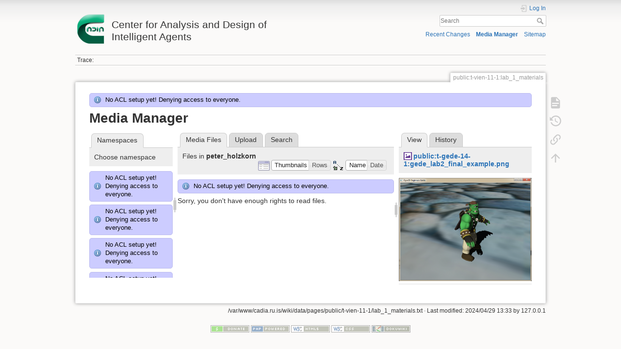

--- FILE ---
content_type: text/html; charset=utf-8
request_url: http://cadia.ru.is/wiki/public:t-vien-11-1:lab_1_materials?ns=peter_holzkorn&tab_files=files&do=media&tab_details=view&image=public%3At-gede-14-1%3Agede_lab2_final_example.png
body_size: 38055
content:
<!DOCTYPE html>
<html lang="en" dir="ltr" class="no-js">
<head>
    <meta charset="utf-8" />
    <title>public:t-vien-11-1:lab_1_materials [Center for Analysis and Design of Intelligent Agents]</title>
    <script>(function(H){H.className=H.className.replace(/\bno-js\b/,'js')})(document.documentElement)</script>
    <meta name="generator" content="DokuWiki"/>
<meta name="theme-color" content="#008800"/>
<meta name="robots" content="noindex,nofollow"/>
<link rel="search" type="application/opensearchdescription+xml" href="/wiki/lib/exe/opensearch.php" title="Center for Analysis and Design of Intelligent Agents"/>
<link rel="start" href="/wiki/"/>
<link rel="contents" href="/wiki/public:t-vien-11-1:lab_1_materials?do=index" title="Sitemap"/>
<link rel="manifest" href="/wiki/lib/exe/manifest.php"/>
<link rel="alternate" type="application/rss+xml" title="Recent Changes" href="/wiki/feed.php"/>
<link rel="alternate" type="application/rss+xml" title="Current namespace" href="/wiki/feed.php?mode=list&amp;ns=public:t-vien-11-1"/>
<link rel="alternate" type="text/html" title="Plain HTML" href="/wiki/_export/xhtml/public:t-vien-11-1:lab_1_materials"/>
<link rel="alternate" type="text/plain" title="Wiki Markup" href="/wiki/_export/raw/public:t-vien-11-1:lab_1_materials"/>
<link rel="stylesheet" href="/wiki/lib/exe/css.php?t=dokuwiki&amp;tseed=92a27758d7f9e692298b164614de0dc4"/>
<!--[if gte IE 9]><!-->
<script >/*<![CDATA[*/var NS='public:t-vien-11-1';var JSINFO = {"relation":{"imageflow":null},"isadmin":0,"isauth":0,"id":"public:t-vien-11-1:lab_1_materials","namespace":"public:t-vien-11-1","ACT":"media","useHeadingNavigation":0,"useHeadingContent":0};
/*!]]>*/</script>
<script src="/wiki/lib/exe/jquery.php?tseed=34a552433bc33cc9c3bc32527289a0b2" defer="defer"></script>
<script src="/wiki/lib/exe/js.php?t=dokuwiki&amp;tseed=92a27758d7f9e692298b164614de0dc4" defer="defer"></script>
<!--<![endif]-->
    <meta name="viewport" content="width=device-width,initial-scale=1" />
    <link rel="shortcut icon" href="/wiki/lib/tpl/dokuwiki/images/favicon.ico" />
<link rel="apple-touch-icon" href="/wiki/lib/tpl/dokuwiki/images/apple-touch-icon.png" />
    </head>

<body>
    <div id="dokuwiki__site"><div id="dokuwiki__top" class="site dokuwiki mode_media tpl_dokuwiki     ">

        
<!-- ********** HEADER ********** -->
<header id="dokuwiki__header"><div class="pad group">

    
    <div class="headings group">
        <ul class="a11y skip">
            <li><a href="#dokuwiki__content">skip to content</a></li>
        </ul>

        <h1 class="logo"><a href="/wiki/start"  accesskey="h" title="Home [h]"><img src="/wiki/_media/wiki:logo.png" width="64" height="64" alt="" /> <span>Center for Analysis and Design of Intelligent Agents</span></a></h1>
            </div>

    <div class="tools group">
        <!-- USER TOOLS -->
                    <div id="dokuwiki__usertools">
                <h3 class="a11y">User Tools</h3>
                <ul>
                    <li class="action login"><a href="/wiki/public:t-vien-11-1:lab_1_materials?do=login&amp;sectok=" title="Log In" rel="nofollow"><span>Log In</span><svg xmlns="http://www.w3.org/2000/svg" width="24" height="24" viewBox="0 0 24 24"><path d="M10 17.25V14H3v-4h7V6.75L15.25 12 10 17.25M8 2h9a2 2 0 0 1 2 2v16a2 2 0 0 1-2 2H8a2 2 0 0 1-2-2v-4h2v4h9V4H8v4H6V4a2 2 0 0 1 2-2z"/></svg></a></li>                </ul>
            </div>
        
        <!-- SITE TOOLS -->
        <div id="dokuwiki__sitetools">
            <h3 class="a11y">Site Tools</h3>
            <form action="/wiki/start" method="get" role="search" class="search doku_form" id="dw__search" accept-charset="utf-8"><input type="hidden" name="do" value="search" /><input type="hidden" name="id" value="public:t-vien-11-1:lab_1_materials" /><div class="no"><input name="q" type="text" class="edit" title="[F]" accesskey="f" placeholder="Search" autocomplete="on" id="qsearch__in" value="" /><button value="1" type="submit" title="Search">Search</button><div id="qsearch__out" class="ajax_qsearch JSpopup"></div></div></form>            <div class="mobileTools">
                <form action="/wiki/doku.php" method="get" accept-charset="utf-8"><div class="no"><input type="hidden" name="id" value="public:t-vien-11-1:lab_1_materials" /><select name="do" class="edit quickselect" title="Tools"><option value="">Tools</option><optgroup label="Page Tools"><option value="">Show page</option><option value="revisions">Old revisions</option><option value="backlink">Backlinks</option></optgroup><optgroup label="Site Tools"><option value="recent">Recent Changes</option><option value="media">Media Manager</option><option value="index">Sitemap</option></optgroup><optgroup label="User Tools"><option value="login">Log In</option></optgroup></select><button type="submit">&gt;</button></div></form>            </div>
            <ul>
                <li class="action recent"><a href="/wiki/public:t-vien-11-1:lab_1_materials?do=recent" title="Recent Changes [r]" rel="nofollow" accesskey="r">Recent Changes</a></li><li class="action media"><a href="/wiki/public:t-vien-11-1:lab_1_materials?do=media&amp;ns=public%3At-vien-11-1" title="Media Manager" rel="nofollow">Media Manager</a></li><li class="action index"><a href="/wiki/public:t-vien-11-1:lab_1_materials?do=index" title="Sitemap [x]" rel="nofollow" accesskey="x">Sitemap</a></li>            </ul>
        </div>

    </div>

    <!-- BREADCRUMBS -->
            <div class="breadcrumbs">
                                        <div class="trace"><span class="bchead">Trace:</span></div>
                    </div>
    
    <hr class="a11y" />
</div></header><!-- /header -->

        <div class="wrapper group">

            
            <!-- ********** CONTENT ********** -->
            <main id="dokuwiki__content"><div class="pad group">
                
                <div class="pageId"><span>public:t-vien-11-1:lab_1_materials</span></div>

                <div class="page group">
                                                            <!-- wikipage start -->
                    <div class="info">No ACL setup yet! Denying access to everyone.</div><div id="mediamanager__page">
<h1>Media Manager</h1>
<div class="panel namespaces">
<h2>Namespaces</h2>
<div class="panelHeader">Choose namespace</div>
<div class="panelContent" id="media__tree">
<div class="info">No ACL setup yet! Denying access to everyone.</div><div class="info">No ACL setup yet! Denying access to everyone.</div><div class="info">No ACL setup yet! Denying access to everyone.</div><div class="info">No ACL setup yet! Denying access to everyone.</div><div class="info">No ACL setup yet! Denying access to everyone.</div><div class="info">No ACL setup yet! Denying access to everyone.</div><div class="info">No ACL setup yet! Denying access to everyone.</div><div class="info">No ACL setup yet! Denying access to everyone.</div><div class="info">No ACL setup yet! Denying access to everyone.</div><div class="info">No ACL setup yet! Denying access to everyone.</div><div class="info">No ACL setup yet! Denying access to everyone.</div><div class="info">No ACL setup yet! Denying access to everyone.</div><div class="info">No ACL setup yet! Denying access to everyone.</div><div class="info">No ACL setup yet! Denying access to everyone.</div><div class="info">No ACL setup yet! Denying access to everyone.</div><div class="info">No ACL setup yet! Denying access to everyone.</div><div class="info">No ACL setup yet! Denying access to everyone.</div><div class="info">No ACL setup yet! Denying access to everyone.</div><div class="info">No ACL setup yet! Denying access to everyone.</div><div class="info">No ACL setup yet! Denying access to everyone.</div><div class="info">No ACL setup yet! Denying access to everyone.</div><div class="info">No ACL setup yet! Denying access to everyone.</div><div class="info">No ACL setup yet! Denying access to everyone.</div><div class="info">No ACL setup yet! Denying access to everyone.</div><div class="info">No ACL setup yet! Denying access to everyone.</div><div class="info">No ACL setup yet! Denying access to everyone.</div><div class="info">No ACL setup yet! Denying access to everyone.</div><div class="info">No ACL setup yet! Denying access to everyone.</div><div class="info">No ACL setup yet! Denying access to everyone.</div><div class="info">No ACL setup yet! Denying access to everyone.</div><div class="info">No ACL setup yet! Denying access to everyone.</div><div class="info">No ACL setup yet! Denying access to everyone.</div><div class="info">No ACL setup yet! Denying access to everyone.</div><div class="info">No ACL setup yet! Denying access to everyone.</div><div class="info">No ACL setup yet! Denying access to everyone.</div><div class="info">No ACL setup yet! Denying access to everyone.</div><div class="info">No ACL setup yet! Denying access to everyone.</div><div class="info">No ACL setup yet! Denying access to everyone.</div><div class="info">No ACL setup yet! Denying access to everyone.</div><div class="info">No ACL setup yet! Denying access to everyone.</div><div class="info">No ACL setup yet! Denying access to everyone.</div><div class="info">No ACL setup yet! Denying access to everyone.</div><div class="info">No ACL setup yet! Denying access to everyone.</div><div class="info">No ACL setup yet! Denying access to everyone.</div><div class="info">No ACL setup yet! Denying access to everyone.</div><div class="info">No ACL setup yet! Denying access to everyone.</div><div class="info">No ACL setup yet! Denying access to everyone.</div><div class="info">No ACL setup yet! Denying access to everyone.</div><div class="info">No ACL setup yet! Denying access to everyone.</div><div class="info">No ACL setup yet! Denying access to everyone.</div><div class="info">No ACL setup yet! Denying access to everyone.</div><div class="info">No ACL setup yet! Denying access to everyone.</div><div class="info">No ACL setup yet! Denying access to everyone.</div><div class="info">No ACL setup yet! Denying access to everyone.</div><div class="info">No ACL setup yet! Denying access to everyone.</div><div class="info">No ACL setup yet! Denying access to everyone.</div><div class="info">No ACL setup yet! Denying access to everyone.</div><div class="info">No ACL setup yet! Denying access to everyone.</div><div class="info">No ACL setup yet! Denying access to everyone.</div><div class="info">No ACL setup yet! Denying access to everyone.</div><div class="info">No ACL setup yet! Denying access to everyone.</div><div class="info">No ACL setup yet! Denying access to everyone.</div><div class="info">No ACL setup yet! Denying access to everyone.</div><div class="info">No ACL setup yet! Denying access to everyone.</div><div class="info">No ACL setup yet! Denying access to everyone.</div><div class="info">No ACL setup yet! Denying access to everyone.</div><div class="info">No ACL setup yet! Denying access to everyone.</div><div class="info">No ACL setup yet! Denying access to everyone.</div><div class="info">No ACL setup yet! Denying access to everyone.</div><div class="info">No ACL setup yet! Denying access to everyone.</div><div class="info">No ACL setup yet! Denying access to everyone.</div><div class="info">No ACL setup yet! Denying access to everyone.</div><div class="info">No ACL setup yet! Denying access to everyone.</div><div class="info">No ACL setup yet! Denying access to everyone.</div><div class="info">No ACL setup yet! Denying access to everyone.</div><div class="info">No ACL setup yet! Denying access to everyone.</div><div class="info">No ACL setup yet! Denying access to everyone.</div><div class="info">No ACL setup yet! Denying access to everyone.</div><div class="info">No ACL setup yet! Denying access to everyone.</div><div class="info">No ACL setup yet! Denying access to everyone.</div><div class="info">No ACL setup yet! Denying access to everyone.</div><div class="info">No ACL setup yet! Denying access to everyone.</div><div class="info">No ACL setup yet! Denying access to everyone.</div><div class="info">No ACL setup yet! Denying access to everyone.</div><div class="info">No ACL setup yet! Denying access to everyone.</div><div class="info">No ACL setup yet! Denying access to everyone.</div><div class="info">No ACL setup yet! Denying access to everyone.</div><div class="info">No ACL setup yet! Denying access to everyone.</div><div class="info">No ACL setup yet! Denying access to everyone.</div><div class="info">No ACL setup yet! Denying access to everyone.</div><div class="info">No ACL setup yet! Denying access to everyone.</div><div class="info">No ACL setup yet! Denying access to everyone.</div><div class="info">No ACL setup yet! Denying access to everyone.</div><div class="info">No ACL setup yet! Denying access to everyone.</div><div class="info">No ACL setup yet! Denying access to everyone.</div><div class="info">No ACL setup yet! Denying access to everyone.</div><div class="info">No ACL setup yet! Denying access to everyone.</div><div class="info">No ACL setup yet! Denying access to everyone.</div><div class="info">No ACL setup yet! Denying access to everyone.</div><div class="info">No ACL setup yet! Denying access to everyone.</div><div class="info">No ACL setup yet! Denying access to everyone.</div><div class="info">No ACL setup yet! Denying access to everyone.</div><div class="info">No ACL setup yet! Denying access to everyone.</div><div class="info">No ACL setup yet! Denying access to everyone.</div>
<ul class="idx">
<li class="media level0 open"><img src="/wiki/lib/images/minus.gif" alt="−" /><div class="li"><a href="/wiki/public:t-vien-11-1:lab_1_materials?ns=&amp;tab_files=files&amp;do=media&amp;tab_details=view&amp;image=public%3At-gede-14-1%3Agede_lab2_final_example.png" class="idx_dir">[root]</a></div>
<ul class="idx">
<li class="media level1 closed"><img src="/wiki/lib/images/plus.gif" alt="+" /><div class="li"><a href="/wiki/public:t-vien-11-1:lab_1_materials?ns=agusthl&amp;tab_files=files&amp;do=media&amp;tab_details=view&amp;image=public%3At-gede-14-1%3Agede_lab2_final_example.png" class="idx_dir">agusthl</a></div></li>
<li class="media level1 closed"><img src="/wiki/lib/images/plus.gif" alt="+" /><div class="li"><a href="/wiki/public:t-vien-11-1:lab_1_materials?ns=ai_fest_08&amp;tab_files=files&amp;do=media&amp;tab_details=view&amp;image=public%3At-gede-14-1%3Agede_lab2_final_example.png" class="idx_dir">ai_fest_08</a></div></li>
<li class="media level1 closed"><img src="/wiki/lib/images/plus.gif" alt="+" /><div class="li"><a href="/wiki/public:t-vien-11-1:lab_1_materials?ns=aleksandar_micic&amp;tab_files=files&amp;do=media&amp;tab_details=view&amp;image=public%3At-gede-14-1%3Agede_lab2_final_example.png" class="idx_dir">aleksandar_micic</a></div></li>
<li class="media level1 closed"><img src="/wiki/lib/images/plus.gif" alt="+" /><div class="li"><a href="/wiki/public:t-vien-11-1:lab_1_materials?ns=arni_st_sigurdsson&amp;tab_files=files&amp;do=media&amp;tab_details=view&amp;image=public%3At-gede-14-1%3Agede_lab2_final_example.png" class="idx_dir">arni_st_sigurdsson</a></div></li>
<li class="media level1 closed"><img src="/wiki/lib/images/plus.gif" alt="+" /><div class="li"><a href="/wiki/public:t-vien-11-1:lab_1_materials?ns=attentionthesis&amp;tab_files=files&amp;do=media&amp;tab_details=view&amp;image=public%3At-gede-14-1%3Agede_lab2_final_example.png" class="idx_dir">attentionthesis</a></div></li>
<li class="media level1 closed"><img src="/wiki/lib/images/plus.gif" alt="+" /><div class="li"><a href="/wiki/public:t-vien-11-1:lab_1_materials?ns=bilskursgervigreind&amp;tab_files=files&amp;do=media&amp;tab_details=view&amp;image=public%3At-gede-14-1%3Agede_lab2_final_example.png" class="idx_dir">bilskursgervigreind</a></div></li>
<li class="media level1 closed"><img src="/wiki/lib/images/plus.gif" alt="+" /><div class="li"><a href="/wiki/public:t-vien-11-1:lab_1_materials?ns=birna_%C3%ADris_j%C3%B3nsd%C3%B3ttir&amp;tab_files=files&amp;do=media&amp;tab_details=view&amp;image=public%3At-gede-14-1%3Agede_lab2_final_example.png" class="idx_dir">birna_íris_jónsdóttir</a></div></li>
<li class="media level1 closed"><img src="/wiki/lib/images/plus.gif" alt="+" /><div class="li"><a href="/wiki/public:t-vien-11-1:lab_1_materials?ns=blog&amp;tab_files=files&amp;do=media&amp;tab_details=view&amp;image=public%3At-gede-14-1%3Agede_lab2_final_example.png" class="idx_dir">blog</a></div></li>
<li class="media level1 closed"><img src="/wiki/lib/images/plus.gif" alt="+" /><div class="li"><a href="/wiki/public:t-vien-11-1:lab_1_materials?ns=bml&amp;tab_files=files&amp;do=media&amp;tab_details=view&amp;image=public%3At-gede-14-1%3Agede_lab2_final_example.png" class="idx_dir">bml</a></div></li>
<li class="media level1 closed"><img src="/wiki/lib/images/plus.gif" alt="+" /><div class="li"><a href="/wiki/public:t-vien-11-1:lab_1_materials?ns=cache_mathplugin&amp;tab_files=files&amp;do=media&amp;tab_details=view&amp;image=public%3At-gede-14-1%3Agede_lab2_final_example.png" class="idx_dir">cache_mathplugin</a></div></li>
<li class="media level1 closed"><img src="/wiki/lib/images/plus.gif" alt="+" /><div class="li"><a href="/wiki/public:t-vien-11-1:lab_1_materials?ns=cadia-ccp-collab&amp;tab_files=files&amp;do=media&amp;tab_details=view&amp;image=public%3At-gede-14-1%3Agede_lab2_final_example.png" class="idx_dir">cadia-ccp-collab</a></div></li>
<li class="media level1 closed"><img src="/wiki/lib/images/plus.gif" alt="+" /><div class="li"><a href="/wiki/public:t-vien-11-1:lab_1_materials?ns=cooking_expert&amp;tab_files=files&amp;do=media&amp;tab_details=view&amp;image=public%3At-gede-14-1%3Agede_lab2_final_example.png" class="idx_dir">cooking_expert</a></div></li>
<li class="media level1 closed"><img src="/wiki/lib/images/plus.gif" alt="+" /><div class="li"><a href="/wiki/public:t-vien-11-1:lab_1_materials?ns=creativity&amp;tab_files=files&amp;do=media&amp;tab_details=view&amp;image=public%3At-gede-14-1%3Agede_lab2_final_example.png" class="idx_dir">creativity</a></div></li>
<li class="media level1 closed"><img src="/wiki/lib/images/plus.gif" alt="+" /><div class="li"><a href="/wiki/public:t-vien-11-1:lab_1_materials?ns=emergence-causation&amp;tab_files=files&amp;do=media&amp;tab_details=view&amp;image=public%3At-gede-14-1%3Agede_lab2_final_example.png" class="idx_dir">emergence-causation</a></div></li>
<li class="media level1 closed"><img src="/wiki/lib/images/plus.gif" alt="+" /><div class="li"><a href="/wiki/public:t-vien-11-1:lab_1_materials?ns=energy_markets&amp;tab_files=files&amp;do=media&amp;tab_details=view&amp;image=public%3At-gede-14-1%3Agede_lab2_final_example.png" class="idx_dir">energy_markets</a></div></li>
<li class="media level1 closed"><img src="/wiki/lib/images/plus.gif" alt="+" /><div class="li"><a href="/wiki/public:t-vien-11-1:lab_1_materials?ns=freyr_magn%C3%BAsson&amp;tab_files=files&amp;do=media&amp;tab_details=view&amp;image=public%3At-gede-14-1%3Agede_lab2_final_example.png" class="idx_dir">freyr_magnússon</a></div></li>
<li class="media level1 closed"><img src="/wiki/lib/images/plus.gif" alt="+" /><div class="li"><a href="/wiki/public:t-vien-11-1:lab_1_materials?ns=graphviz&amp;tab_files=files&amp;do=media&amp;tab_details=view&amp;image=public%3At-gede-14-1%3Agede_lab2_final_example.png" class="idx_dir">graphviz</a></div></li>
<li class="media level1 closed"><img src="/wiki/lib/images/plus.gif" alt="+" /><div class="li"><a href="/wiki/public:t-vien-11-1:lab_1_materials?ns=gudnyragna&amp;tab_files=files&amp;do=media&amp;tab_details=view&amp;image=public%3At-gede-14-1%3Agede_lab2_final_example.png" class="idx_dir">gudnyragna</a></div></li>
<li class="media level1 closed"><img src="/wiki/lib/images/plus.gif" alt="+" /><div class="li"><a href="/wiki/public:t-vien-11-1:lab_1_materials?ns=gunnar_steinn_valgardsson&amp;tab_files=files&amp;do=media&amp;tab_details=view&amp;image=public%3At-gede-14-1%3Agede_lab2_final_example.png" class="idx_dir">gunnar_steinn_valgardsson</a></div></li>
<li class="media level1 closed"><img src="/wiki/lib/images/plus.gif" alt="+" /><div class="li"><a href="/wiki/public:t-vien-11-1:lab_1_materials?ns=hannes_hogni&amp;tab_files=files&amp;do=media&amp;tab_details=view&amp;image=public%3At-gede-14-1%3Agede_lab2_final_example.png" class="idx_dir">hannes_hogni</a></div></li>
<li class="media level1 closed"><img src="/wiki/lib/images/plus.gif" alt="+" /><div class="li"><a href="/wiki/public:t-vien-11-1:lab_1_materials?ns=hrafn_th%C3%B3risson&amp;tab_files=files&amp;do=media&amp;tab_details=view&amp;image=public%3At-gede-14-1%3Agede_lab2_final_example.png" class="idx_dir">hrafn_thórisson</a></div></li>
<li class="media level1 closed"><img src="/wiki/lib/images/plus.gif" alt="+" /><div class="li"><a href="/wiki/public:t-vien-11-1:lab_1_materials?ns=humanobstemp&amp;tab_files=files&amp;do=media&amp;tab_details=view&amp;image=public%3At-gede-14-1%3Agede_lab2_final_example.png" class="idx_dir">humanobstemp</a></div></li>
<li class="media level1 closed"><img src="/wiki/lib/images/plus.gif" alt="+" /><div class="li"><a href="/wiki/public:t-vien-11-1:lab_1_materials?ns=humanoidrobot&amp;tab_files=files&amp;do=media&amp;tab_details=view&amp;image=public%3At-gede-14-1%3Agede_lab2_final_example.png" class="idx_dir">humanoidrobot</a></div></li>
<li class="media level1 closed"><img src="/wiki/lib/images/plus.gif" alt="+" /><div class="li"><a href="/wiki/public:t-vien-11-1:lab_1_materials?ns=iiim&amp;tab_files=files&amp;do=media&amp;tab_details=view&amp;image=public%3At-gede-14-1%3Agede_lab2_final_example.png" class="idx_dir">iiim</a></div></li>
<li class="media level1 closed"><img src="/wiki/lib/images/plus.gif" alt="+" /><div class="li"><a href="/wiki/public:t-vien-11-1:lab_1_materials?ns=internal&amp;tab_files=files&amp;do=media&amp;tab_details=view&amp;image=public%3At-gede-14-1%3Agede_lab2_final_example.png" class="idx_dir">internal</a></div></li>
<li class="media level1 closed"><img src="/wiki/lib/images/plus.gif" alt="+" /><div class="li"><a href="/wiki/public:t-vien-11-1:lab_1_materials?ns=jobs&amp;tab_files=files&amp;do=media&amp;tab_details=view&amp;image=public%3At-gede-14-1%3Agede_lab2_final_example.png" class="idx_dir">jobs</a></div></li>
<li class="media level1 closed"><img src="/wiki/lib/images/plus.gif" alt="+" /><div class="li"><a href="/wiki/public:t-vien-11-1:lab_1_materials?ns=kristinn_r._%C3%BE%C3%B3risson&amp;tab_files=files&amp;do=media&amp;tab_details=view&amp;image=public%3At-gede-14-1%3Agede_lab2_final_example.png" class="idx_dir">kristinn_r._þórisson</a></div></li>
<li class="media level1 closed"><img src="/wiki/lib/images/plus.gif" alt="+" /><div class="li"><a href="/wiki/public:t-vien-11-1:lab_1_materials?ns=latex&amp;tab_files=files&amp;do=media&amp;tab_details=view&amp;image=public%3At-gede-14-1%3Agede_lab2_final_example.png" class="idx_dir">latex</a></div></li>
<li class="media level1 closed"><img src="/wiki/lib/images/plus.gif" alt="+" /><div class="li"><a href="/wiki/public:t-vien-11-1:lab_1_materials?ns=livingshadows&amp;tab_files=files&amp;do=media&amp;tab_details=view&amp;image=public%3At-gede-14-1%3Agede_lab2_final_example.png" class="idx_dir">livingshadows</a></div></li>
<li class="media level1 closed"><img src="/wiki/lib/images/plus.gif" alt="+" /><div class="li"><a href="/wiki/public:t-vien-11-1:lab_1_materials?ns=luis&amp;tab_files=files&amp;do=media&amp;tab_details=view&amp;image=public%3At-gede-14-1%3Agede_lab2_final_example.png" class="idx_dir">luis</a></div></li>
<li class="media level1 closed"><img src="/wiki/lib/images/plus.gif" alt="+" /><div class="li"><a href="/wiki/public:t-vien-11-1:lab_1_materials?ns=managingfirstimpressionsra&amp;tab_files=files&amp;do=media&amp;tab_details=view&amp;image=public%3At-gede-14-1%3Agede_lab2_final_example.png" class="idx_dir">managingfirstimpressionsra</a></div></li>
<li class="media level1 closed"><img src="/wiki/lib/images/plus.gif" alt="+" /><div class="li"><a href="/wiki/public:t-vien-11-1:lab_1_materials?ns=modular_planning_systems_06&amp;tab_files=files&amp;do=media&amp;tab_details=view&amp;image=public%3At-gede-14-1%3Agede_lab2_final_example.png" class="idx_dir">modular_planning_systems_06</a></div></li>
<li class="media level1 closed"><img src="/wiki/lib/images/plus.gif" alt="+" /><div class="li"><a href="/wiki/public:t-vien-11-1:lab_1_materials?ns=openbeat&amp;tab_files=files&amp;do=media&amp;tab_details=view&amp;image=public%3At-gede-14-1%3Agede_lab2_final_example.png" class="idx_dir">openbeat</a></div></li>
<li class="media level1 open"><img src="/wiki/lib/images/minus.gif" alt="−" /><div class="li"><a href="/wiki/public:t-vien-11-1:lab_1_materials?ns=peter_holzkorn&amp;tab_files=files&amp;do=media&amp;tab_details=view&amp;image=public%3At-gede-14-1%3Agede_lab2_final_example.png" class="idx_dir">peter_holzkorn</a></div></li>
<li class="media level1 closed"><img src="/wiki/lib/images/plus.gif" alt="+" /><div class="li"><a href="/wiki/public:t-vien-11-1:lab_1_materials?ns=playground&amp;tab_files=files&amp;do=media&amp;tab_details=view&amp;image=public%3At-gede-14-1%3Agede_lab2_final_example.png" class="idx_dir">playground</a></div></li>
<li class="media level1 closed"><img src="/wiki/lib/images/plus.gif" alt="+" /><div class="li"><a href="/wiki/public:t-vien-11-1:lab_1_materials?ns=plot&amp;tab_files=files&amp;do=media&amp;tab_details=view&amp;image=public%3At-gede-14-1%3Agede_lab2_final_example.png" class="idx_dir">plot</a></div></li>
<li class="media level1 closed"><img src="/wiki/lib/images/plus.gif" alt="+" /><div class="li"><a href="/wiki/public:t-vien-11-1:lab_1_materials?ns=public&amp;tab_files=files&amp;do=media&amp;tab_details=view&amp;image=public%3At-gede-14-1%3Agede_lab2_final_example.png" class="idx_dir">public</a></div></li>
<li class="media level1 closed"><img src="/wiki/lib/images/plus.gif" alt="+" /><div class="li"><a href="/wiki/public:t-vien-11-1:lab_1_materials?ns=rem4&amp;tab_files=files&amp;do=media&amp;tab_details=view&amp;image=public%3At-gede-14-1%3Agede_lab2_final_example.png" class="idx_dir">rem4</a></div></li>
<li class="media level1 closed"><img src="/wiki/lib/images/plus.gif" alt="+" /><div class="li"><a href="/wiki/public:t-vien-11-1:lab_1_materials?ns=roboradio&amp;tab_files=files&amp;do=media&amp;tab_details=view&amp;image=public%3At-gede-14-1%3Agede_lab2_final_example.png" class="idx_dir">roboradio</a></div></li>
<li class="media level1 closed"><img src="/wiki/lib/images/plus.gif" alt="+" /><div class="li"><a href="/wiki/public:t-vien-11-1:lab_1_materials?ns=saetaval&amp;tab_files=files&amp;do=media&amp;tab_details=view&amp;image=public%3At-gede-14-1%3Agede_lab2_final_example.png" class="idx_dir">saetaval</a></div></li>
<li class="media level1 closed"><img src="/wiki/lib/images/plus.gif" alt="+" /><div class="li"><a href="/wiki/public:t-vien-11-1:lab_1_materials?ns=shadowcreatures&amp;tab_files=files&amp;do=media&amp;tab_details=view&amp;image=public%3At-gede-14-1%3Agede_lab2_final_example.png" class="idx_dir">shadowcreatures</a></div></li>
<li class="media level1 closed"><img src="/wiki/lib/images/plus.gif" alt="+" /><div class="li"><a href="/wiki/public:t-vien-11-1:lab_1_materials?ns=socialgames&amp;tab_files=files&amp;do=media&amp;tab_details=view&amp;image=public%3At-gede-14-1%3Agede_lab2_final_example.png" class="idx_dir">socialgames</a></div></li>
<li class="media level1 closed"><img src="/wiki/lib/images/plus.gif" alt="+" /><div class="li"><a href="/wiki/public:t-vien-11-1:lab_1_materials?ns=superhumanoids&amp;tab_files=files&amp;do=media&amp;tab_details=view&amp;image=public%3At-gede-14-1%3Agede_lab2_final_example.png" class="idx_dir">superhumanoids</a></div></li>
<li class="media level1 closed"><img src="/wiki/lib/images/plus.gif" alt="+" /><div class="li"><a href="/wiki/public:t-vien-11-1:lab_1_materials?ns=texit&amp;tab_files=files&amp;do=media&amp;tab_details=view&amp;image=public%3At-gede-14-1%3Agede_lab2_final_example.png" class="idx_dir">texit</a></div></li>
<li class="media level1 closed"><img src="/wiki/lib/images/plus.gif" alt="+" /><div class="li"><a href="/wiki/public:t-vien-11-1:lab_1_materials?ns=turntaking&amp;tab_files=files&amp;do=media&amp;tab_details=view&amp;image=public%3At-gede-14-1%3Agede_lab2_final_example.png" class="idx_dir">turntaking</a></div></li>
<li class="media level1 closed"><img src="/wiki/lib/images/plus.gif" alt="+" /><div class="li"><a href="/wiki/public:t-vien-11-1:lab_1_materials?ns=turntakingbrain&amp;tab_files=files&amp;do=media&amp;tab_details=view&amp;image=public%3At-gede-14-1%3Agede_lab2_final_example.png" class="idx_dir">turntakingbrain</a></div></li>
<li class="media level1 closed"><img src="/wiki/lib/images/plus.gif" alt="+" /><div class="li"><a href="/wiki/public:t-vien-11-1:lab_1_materials?ns=wiki&amp;tab_files=files&amp;do=media&amp;tab_details=view&amp;image=public%3At-gede-14-1%3Agede_lab2_final_example.png" class="idx_dir">wiki</a></div></li>
<li class="media level1 closed"><img src="/wiki/lib/images/plus.gif" alt="+" /><div class="li"><a href="/wiki/public:t-vien-11-1:lab_1_materials?ns=%C3%A1g%C3%BAst_karlsson&amp;tab_files=files&amp;do=media&amp;tab_details=view&amp;image=public%3At-gede-14-1%3Agede_lab2_final_example.png" class="idx_dir">ágúst_karlsson</a></div></li>
<li class="media level1 closed"><img src="/wiki/lib/images/plus.gif" alt="+" /><div class="li"><a href="/wiki/public:t-vien-11-1:lab_1_materials?ns=%C3%ADvar_b._hilmarsson&amp;tab_files=files&amp;do=media&amp;tab_details=view&amp;image=public%3At-gede-14-1%3Agede_lab2_final_example.png" class="idx_dir">ívar_b._hilmarsson</a></div></li>
<li class="media level1 closed"><img src="/wiki/lib/images/plus.gif" alt="+" /><div class="li"><a href="/wiki/public:t-vien-11-1:lab_1_materials?ns=%C3%B3lafur_g%C3%ADslason&amp;tab_files=files&amp;do=media&amp;tab_details=view&amp;image=public%3At-gede-14-1%3Agede_lab2_final_example.png" class="idx_dir">ólafur_gíslason</a></div></li>
</ul></li>
</ul>
</div>
</div>
<div class="panel filelist">
<h2 class="a11y">Media Files</h2>
<ul class="tabs">
<li><strong>Media Files</strong></li>
<li><a href="/wiki/public:t-vien-11-1:lab_1_materials?tab_files=upload&amp;do=media&amp;tab_details=view&amp;image=public%3At-gede-14-1%3Agede_lab2_final_example.png&amp;ns=peter_holzkorn">Upload</a></li>
<li><a href="/wiki/public:t-vien-11-1:lab_1_materials?tab_files=search&amp;do=media&amp;tab_details=view&amp;image=public%3At-gede-14-1%3Agede_lab2_final_example.png&amp;ns=peter_holzkorn">Search</a></li>
</ul>
<div class="panelHeader">
<h3>Files in <strong>peter_holzkorn</strong></h3>
<form method="get" action="/wiki/public:t-vien-11-1:lab_1_materials" class="options doku_form" accept-charset="utf-8"><input type="hidden" name="sectok" value="" /><input type="hidden" name="do" value="media" /><input type="hidden" name="tab_files" value="files" /><input type="hidden" name="tab_details" value="view" /><input type="hidden" name="image" value="public:t-gede-14-1:gede_lab2_final_example.png" /><input type="hidden" name="ns" value="peter_holzkorn" /><div class="no"><ul>
<li class="listType"><label for="listType__thumbs" class="thumbs">
<input name="list_dwmedia" type="radio" value="thumbs" id="listType__thumbs" class="thumbs" checked="checked" />
<span>Thumbnails</span>
</label><label for="listType__rows" class="rows">
<input name="list_dwmedia" type="radio" value="rows" id="listType__rows" class="rows" />
<span>Rows</span>
</label></li>
<li class="sortBy"><label for="sortBy__name" class="name">
<input name="sort_dwmedia" type="radio" value="name" id="sortBy__name" class="name" checked="checked" />
<span>Name</span>
</label><label for="sortBy__date" class="date">
<input name="sort_dwmedia" type="radio" value="date" id="sortBy__date" class="date" />
<span>Date</span>
</label></li>
<li><button value="1" type="submit">Apply</button></li>
</ul>
</div></form></div>
<div class="panelContent">
<div class="info">No ACL setup yet! Denying access to everyone.</div><div class="nothing">Sorry, you don't have enough rights to read files.</div>
</div>
</div>
<div class="panel file">
<h2 class="a11y">File</h2>
<ul class="tabs">
<li><strong>View</strong></li>
<li><a href="/wiki/public:t-vien-11-1:lab_1_materials?tab_details=history&amp;do=media&amp;tab_files=files&amp;image=public%3At-gede-14-1%3Agede_lab2_final_example.png&amp;ns=peter_holzkorn">History</a></li>
</ul>
<div class="panelHeader"><h3><strong><a href="/wiki/_media/public:t-gede-14-1:gede_lab2_final_example.png" class="select mediafile mf_png" title="View original file">public:t-gede-14-1:gede_lab2_final_example.png</a></strong></h3></div>
<div class="panelContent">
<div class="image"><a href="/wiki/_media/public:t-gede-14-1:gede_lab2_final_example.png?t=1714397601&amp;w=500&amp;h=390&amp;tok=b0335a" target="_blank" title="View original file"><img src="/wiki/_media/public:t-gede-14-1:gede_lab2_final_example.png?t=1714397601&amp;w=500&amp;h=390&amp;tok=b0335a" alt="" style="max-width: 500px;" /></a></div><ul class="actions"></ul><dl>
<dt>Date:</dt><dd>2024/04/29 13:33</dd>
<dt>Filename:</dt><dd>gede_lab2_final_example.png</dd>
<dt>Format:</dt><dd>PNG</dd>
<dt>Size:</dt><dd>299KB</dd>
<dt>Width:</dt><dd>817</dd>
<dt>Height:</dt><dd>638</dd>
</dl>
<dl>
<dt>References for:</dt><dd><a href="/wiki/public:t-gede-14-1:lab2" class="wikilink1" title="public:t-gede-14-1:lab2" data-wiki-id="public:t-gede-14-1:lab2">lab2</a></dd><dd><a href="/wiki/public:t-gede-15-1:lab2" class="wikilink1" title="public:t-gede-15-1:lab2" data-wiki-id="public:t-gede-15-1:lab2">lab2</a></dd><dd><a href="/wiki/public:t-gede-16-1:lab2" class="wikilink1" title="public:t-gede-16-1:lab2" data-wiki-id="public:t-gede-16-1:lab2">lab2</a></dd></dl>
</div>
</div>
</div>

                    <!-- wikipage stop -->
                                    </div>

                <div class="docInfo"><bdi>/var/www/cadia.ru.is/wiki/data/pages/public/t-vien-11-1/lab_1_materials.txt</bdi> · Last modified: 2024/04/29 13:33 by <bdi>127.0.0.1</bdi></div>

                
                <hr class="a11y" />
            </div></main><!-- /content -->

            <!-- PAGE ACTIONS -->
            <nav id="dokuwiki__pagetools" aria-labelledby="dokuwiki__pagetools__heading">
                <h3 class="a11y" id="dokuwiki__pagetools__heading">Page Tools</h3>
                <div class="tools">
                    <ul>
                        <li class="show"><a href="/wiki/public:t-vien-11-1:lab_1_materials?do=" title="Show page [v]" rel="nofollow" accesskey="v"><span>Show page</span><svg xmlns="http://www.w3.org/2000/svg" width="24" height="24" viewBox="0 0 24 24"><path d="M13 9h5.5L13 3.5V9M6 2h8l6 6v12a2 2 0 0 1-2 2H6a2 2 0 0 1-2-2V4c0-1.11.89-2 2-2m9 16v-2H6v2h9m3-4v-2H6v2h12z"/></svg></a></li><li class="revs"><a href="/wiki/public:t-vien-11-1:lab_1_materials?do=revisions" title="Old revisions [o]" rel="nofollow" accesskey="o"><span>Old revisions</span><svg xmlns="http://www.w3.org/2000/svg" width="24" height="24" viewBox="0 0 24 24"><path d="M11 7v5.11l4.71 2.79.79-1.28-4-2.37V7m0-5C8.97 2 5.91 3.92 4.27 6.77L2 4.5V11h6.5L5.75 8.25C6.96 5.73 9.5 4 12.5 4a7.5 7.5 0 0 1 7.5 7.5 7.5 7.5 0 0 1-7.5 7.5c-3.27 0-6.03-2.09-7.06-5h-2.1c1.1 4.03 4.77 7 9.16 7 5.24 0 9.5-4.25 9.5-9.5A9.5 9.5 0 0 0 12.5 2z"/></svg></a></li><li class="backlink"><a href="/wiki/public:t-vien-11-1:lab_1_materials?do=backlink" title="Backlinks" rel="nofollow"><span>Backlinks</span><svg xmlns="http://www.w3.org/2000/svg" width="24" height="24" viewBox="0 0 24 24"><path d="M10.59 13.41c.41.39.41 1.03 0 1.42-.39.39-1.03.39-1.42 0a5.003 5.003 0 0 1 0-7.07l3.54-3.54a5.003 5.003 0 0 1 7.07 0 5.003 5.003 0 0 1 0 7.07l-1.49 1.49c.01-.82-.12-1.64-.4-2.42l.47-.48a2.982 2.982 0 0 0 0-4.24 2.982 2.982 0 0 0-4.24 0l-3.53 3.53a2.982 2.982 0 0 0 0 4.24m2.82-4.24c.39-.39 1.03-.39 1.42 0a5.003 5.003 0 0 1 0 7.07l-3.54 3.54a5.003 5.003 0 0 1-7.07 0 5.003 5.003 0 0 1 0-7.07l1.49-1.49c-.01.82.12 1.64.4 2.43l-.47.47a2.982 2.982 0 0 0 0 4.24 2.982 2.982 0 0 0 4.24 0l3.53-3.53a2.982 2.982 0 0 0 0-4.24.973.973 0 0 1 0-1.42z"/></svg></a></li><li class="top"><a href="#dokuwiki__top" title="Back to top [t]" rel="nofollow" accesskey="t"><span>Back to top</span><svg xmlns="http://www.w3.org/2000/svg" width="24" height="24" viewBox="0 0 24 24"><path d="M13 20h-2V8l-5.5 5.5-1.42-1.42L12 4.16l7.92 7.92-1.42 1.42L13 8v12z"/></svg></a></li>                    </ul>
                </div>
            </nav>
        </div><!-- /wrapper -->

        
<!-- ********** FOOTER ********** -->
<footer id="dokuwiki__footer"><div class="pad">
    
    <div class="buttons">
                <a href="https://www.dokuwiki.org/donate" title="Donate" target="_blank"><img
            src="/wiki/lib/tpl/dokuwiki/images/button-donate.gif" width="80" height="15" alt="Donate" /></a>
        <a href="https://php.net" title="Powered by PHP" target="_blank"><img
            src="/wiki/lib/tpl/dokuwiki/images/button-php.gif" width="80" height="15" alt="Powered by PHP" /></a>
        <a href="//validator.w3.org/check/referer" title="Valid HTML5" target="_blank"><img
            src="/wiki/lib/tpl/dokuwiki/images/button-html5.png" width="80" height="15" alt="Valid HTML5" /></a>
        <a href="//jigsaw.w3.org/css-validator/check/referer?profile=css3" title="Valid CSS" target="_blank"><img
            src="/wiki/lib/tpl/dokuwiki/images/button-css.png" width="80" height="15" alt="Valid CSS" /></a>
        <a href="https://dokuwiki.org/" title="Driven by DokuWiki" target="_blank"><img
            src="/wiki/lib/tpl/dokuwiki/images/button-dw.png" width="80" height="15"
            alt="Driven by DokuWiki" /></a>
    </div>

    </div></footer><!-- /footer -->
    </div></div><!-- /site -->

    <div class="no"><img src="/wiki/lib/exe/taskrunner.php?id=public%3At-vien-11-1%3Alab_1_materials&amp;1766896926" width="2" height="1" alt="" /></div>
    <div id="screen__mode" class="no"></div></body>
</html>
